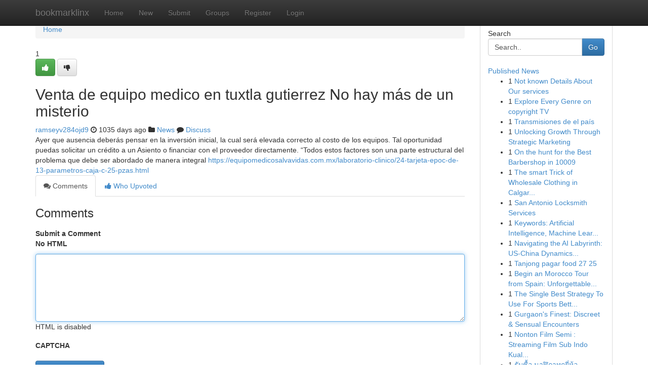

--- FILE ---
content_type: text/html; charset=UTF-8
request_url: https://bookmarklinx.com/story14299633/venta-de-equipo-medico-en-tuxtla-gutierrez-no-hay-m%C3%A1s-de-un-misterio
body_size: 5271
content:
<!DOCTYPE html>
<html class="no-js" dir="ltr" xmlns="http://www.w3.org/1999/xhtml" xml:lang="en" lang="en"><head>

<meta http-equiv="Pragma" content="no-cache" />
<meta http-equiv="expires" content="0" />
<meta http-equiv="Content-Type" content="text/html; charset=UTF-8" />	
<title>Venta de equipo medico en tuxtla gutierrez No hay m&aacute;s de un misterio</title>
<link rel="alternate" type="application/rss+xml" title="bookmarklinx.com &raquo; Feeds 1" href="/rssfeeds.php?p=1" />
<link rel="alternate" type="application/rss+xml" title="bookmarklinx.com &raquo; Feeds 2" href="/rssfeeds.php?p=2" />
<link rel="alternate" type="application/rss+xml" title="bookmarklinx.com &raquo; Feeds 3" href="/rssfeeds.php?p=3" />
<link rel="alternate" type="application/rss+xml" title="bookmarklinx.com &raquo; Feeds 4" href="/rssfeeds.php?p=4" />
<link rel="alternate" type="application/rss+xml" title="bookmarklinx.com &raquo; Feeds 5" href="/rssfeeds.php?p=5" />
<link rel="alternate" type="application/rss+xml" title="bookmarklinx.com &raquo; Feeds 6" href="/rssfeeds.php?p=6" />
<link rel="alternate" type="application/rss+xml" title="bookmarklinx.com &raquo; Feeds 7" href="/rssfeeds.php?p=7" />
<link rel="alternate" type="application/rss+xml" title="bookmarklinx.com &raquo; Feeds 8" href="/rssfeeds.php?p=8" />
<link rel="alternate" type="application/rss+xml" title="bookmarklinx.com &raquo; Feeds 9" href="/rssfeeds.php?p=9" />
<link rel="alternate" type="application/rss+xml" title="bookmarklinx.com &raquo; Feeds 10" href="/rssfeeds.php?p=10" />
<meta name="google-site-verification" content="m5VOPfs2gQQcZXCcEfUKlnQfx72o45pLcOl4sIFzzMQ" /><meta name="Language" content="en-us" />
<meta name="viewport" content="width=device-width, initial-scale=1.0">
<meta name="generator" content="Kliqqi" />

          <link rel="stylesheet" type="text/css" href="//netdna.bootstrapcdn.com/bootstrap/3.2.0/css/bootstrap.min.css">
             <link rel="stylesheet" type="text/css" href="https://cdnjs.cloudflare.com/ajax/libs/twitter-bootstrap/3.2.0/css/bootstrap-theme.css">
                <link rel="stylesheet" type="text/css" href="https://cdnjs.cloudflare.com/ajax/libs/font-awesome/4.1.0/css/font-awesome.min.css">
<link rel="stylesheet" type="text/css" href="/templates/bootstrap/css/style.css" media="screen" />

                         <script type="text/javascript" src="https://cdnjs.cloudflare.com/ajax/libs/modernizr/2.6.1/modernizr.min.js"></script>
<script type="text/javascript" src="https://cdnjs.cloudflare.com/ajax/libs/jquery/1.7.2/jquery.min.js"></script>
<style></style>
<link rel="alternate" type="application/rss+xml" title="RSS 2.0" href="/rss"/>
<link rel="icon" href="/favicon.ico" type="image/x-icon"/>
</head>

<body dir="ltr">

<header role="banner" class="navbar navbar-inverse navbar-fixed-top custom_header">
<div class="container">
<div class="navbar-header">
<button data-target=".bs-navbar-collapse" data-toggle="collapse" type="button" class="navbar-toggle">
    <span class="sr-only">Toggle navigation</span>
    <span class="fa fa-ellipsis-v" style="color:white"></span>
</button>
<a class="navbar-brand" href="/">bookmarklinx</a>	
</div>
<span style="display: none;"><a href="/forum">forum</a></span>
<nav role="navigation" class="collapse navbar-collapse bs-navbar-collapse">
<ul class="nav navbar-nav">
<li ><a href="/">Home</a></li>
<li ><a href="/new">New</a></li>
<li ><a href="/submit">Submit</a></li>
                    
<li ><a href="/groups"><span>Groups</span></a></li>
<li ><a href="/register"><span>Register</span></a></li>
<li ><a data-toggle="modal" href="#loginModal">Login</a></li>
</ul>
	

</nav>
</div>
</header>
<!-- START CATEGORIES -->
<div class="subnav" id="categories">
<div class="container">
<ul class="nav nav-pills"><li class="category_item"><a  href="/">Home</a></li></ul>
</div>
</div>
<!-- END CATEGORIES -->
	
<div class="container">
	<section id="maincontent"><div class="row"><div class="col-md-9">

<ul class="breadcrumb">
	<li><a href="/">Home</a></li>
</ul>

<div itemscope itemtype="http://schema.org/Article" class="stories" id="xnews-14299633" >


<div class="story_data">
<div class="votebox votebox-published">

<div itemprop="aggregateRating" itemscope itemtype="http://schema.org/AggregateRating" class="vote">
	<div itemprop="ratingCount" class="votenumber">1</div>
<div id="xvote-3" class="votebutton">
<!-- Already Voted -->
<a class="btn btn-default btn-success linkVote_3" href="/login" title=""><i class="fa fa-white fa-thumbs-up"></i></a>
<!-- Bury It -->
<a class="btn btn-default linkVote_3" href="/login"  title="" ><i class="fa fa-thumbs-down"></i></a>


</div>
</div>
</div>
<div class="title" id="title-3">
<span itemprop="name">

<h2 id="list_title"><span>Venta de equipo medico en tuxtla gutierrez No hay m&aacute;s de un misterio</span></h2></span>	
<span class="subtext">

<span itemprop="author" itemscope itemtype="http://schema.org/Person">
<span itemprop="name">
<a href="/user/ramseyv284ojd9" rel="nofollow">ramseyv284ojd9</a> 
</span></span>
<i class="fa fa-clock-o"></i>
<span itemprop="datePublished">  1035 days ago</span>

<script>
$(document).ready(function(){
    $("#list_title span").click(function(){
		window.open($("#siteurl").attr('href'), '', '');
    });
});
</script>

<i class="fa fa-folder"></i> 
<a href="/groups">News</a>

<span id="ls_comments_url-3">
	<i class="fa fa-comment"></i> <span id="linksummaryDiscuss"><a href="#discuss" class="comments">Discuss</a>&nbsp;</span>
</span> 





</div>
</div>
<span itemprop="articleBody">
<div class="storycontent">
	
<div class="news-body-text" id="ls_contents-3" dir="ltr">
Ayer que ausencia deber&aacute;s pensar en la inversi&oacute;n inicial, la cual ser&aacute; elevada correcto al costo de los equipos. Tal oportunidad puedas solicitar un cr&eacute;dito a un Asiento o financiar con el proveedor directamente. &ldquo;Todos estos factores son una parte estructural del problema que debe ser abordado de manera integral <a id="siteurl" target="_blank" href="https://equipomedicosalvavidas.com.mx/laboratorio-clinico/24-tarjeta-epoc-de-13-parametros-caja-c-25-pzas.html">https://equipomedicosalvavidas.com.mx/laboratorio-clinico/24-tarjeta-epoc-de-13-parametros-caja-c-25-pzas.html</a><div class="clearboth"></div> 
</div>
</div><!-- /.storycontent -->
</span>
</div>

<ul class="nav nav-tabs" id="storytabs">
	<li class="active"><a data-toggle="tab" href="#comments"><i class="fa fa-comments"></i> Comments</a></li>
	<li><a data-toggle="tab" href="#who_voted"><i class="fa fa-thumbs-up"></i> Who Upvoted</a></li>
</ul>


<div id="tabbed" class="tab-content">

<div class="tab-pane fade active in" id="comments" >
<h3>Comments</h3>
<a name="comments" href="#comments"></a>
<ol class="media-list comment-list">

<a name="discuss"></a>
<form action="" method="post" id="thisform" name="mycomment_form">
<div class="form-horizontal">
<fieldset>
<div class="control-group">
<label for="fileInput" class="control-label">Submit a Comment</label>
<div class="controls">

<p class="help-inline"><strong>No HTML  </strong></p>
<textarea autofocus name="comment_content" id="comment_content" class="form-control comment-form" rows="6" /></textarea>
<p class="help-inline">HTML is disabled</p>
</div>
</div>


<script>
var ACPuzzleOptions = {
   theme :  "white",
   lang :  "en"
};
</script>

<div class="control-group">
	<label for="input01" class="control-label">CAPTCHA</label>
	<div class="controls">
	<div id="solvemedia_display">
	<script type="text/javascript" src="https://api.solvemedia.com/papi/challenge.script?k=1G9ho6tcbpytfUxJ0SlrSNt0MjjOB0l2"></script>

	<noscript>
	<iframe src="http://api.solvemedia.com/papi/challenge.noscript?k=1G9ho6tcbpytfUxJ0SlrSNt0MjjOB0l2" height="300" width="500" frameborder="0"></iframe><br/>
	<textarea name="adcopy_challenge" rows="3" cols="40"></textarea>
	<input type="hidden" name="adcopy_response" value="manual_challenge"/>
	</noscript>	
</div>
<br />
</div>
</div>

<div class="form-actions">
	<input type="hidden" name="process" value="newcomment" />
	<input type="hidden" name="randkey" value="75578554" />
	<input type="hidden" name="link_id" value="3" />
	<input type="hidden" name="user_id" value="2" />
	<input type="hidden" name="parrent_comment_id" value="0" />
	<input type="submit" name="submit" value="Submit Comment" class="btn btn-primary" />
	<a href="https://remove.backlinks.live" target="_blank" style="float:right; line-height: 32px;">Report Page</a>
</div>
</fieldset>
</div>
</form>
</ol>
</div>
	
<div class="tab-pane fade" id="who_voted">
<h3>Who Upvoted this Story</h3>
<div class="whovotedwrapper whoupvoted">
<ul>
<li>
<a href="/user/ramseyv284ojd9" rel="nofollow" title="ramseyv284ojd9" class="avatar-tooltip"><img src="/avatars/Avatar_100.png" alt="" align="top" title="" /></a>
</li>
</ul>
</div>
</div>
</div>
<!-- END CENTER CONTENT -->


</div>

<!-- START RIGHT COLUMN -->
<div class="col-md-3">
<div class="panel panel-default">
<div id="rightcol" class="panel-body">
<!-- START FIRST SIDEBAR -->

<!-- START SEARCH BOX -->
<script type="text/javascript">var some_search='Search..';</script>
<div class="search">
<div class="headline">
<div class="sectiontitle">Search</div>
</div>

<form action="/search" method="get" name="thisform-search" class="form-inline search-form" role="form" id="thisform-search" >

<div class="input-group">

<input type="text" class="form-control" tabindex="20" name="search" id="searchsite" value="Search.." onfocus="if(this.value == some_search) {this.value = '';}" onblur="if (this.value == '') {this.value = some_search;}"/>

<span class="input-group-btn">
<button type="submit" tabindex="21" class="btn btn-primary custom_nav_search_button" />Go</button>
</span>
</div>
</form>

<div style="clear:both;"></div>
<br />
</div>
<!-- END SEARCH BOX -->

<!-- START ABOUT BOX -->

	


<div class="headline">
<div class="sectiontitle"><a href="/">Published News</a></div>
</div>
<div class="boxcontent">
<ul class="sidebar-stories">

<li>
<span class="sidebar-vote-number">1</span>	<span class="sidebar-article"><a href="https://bookmarklinx.com/story21037998/not-known-details-about-our-services" class="sidebar-title">Not known Details About Our services</a></span>
</li>
<li>
<span class="sidebar-vote-number">1</span>	<span class="sidebar-article"><a href="https://bookmarklinx.com/story21037997/explore-every-genre-on-copyright-tv" class="sidebar-title">Explore Every Genre on copyright TV</a></span>
</li>
<li>
<span class="sidebar-vote-number">1</span>	<span class="sidebar-article"><a href="https://bookmarklinx.com/story21037996/transmisiones-de-el-país" class="sidebar-title">Transmisiones de el pa&iacute;s</a></span>
</li>
<li>
<span class="sidebar-vote-number">1</span>	<span class="sidebar-article"><a href="https://bookmarklinx.com/story21037995/unlocking-growth-through-strategic-marketing" class="sidebar-title">Unlocking Growth Through Strategic Marketing</a></span>
</li>
<li>
<span class="sidebar-vote-number">1</span>	<span class="sidebar-article"><a href="https://bookmarklinx.com/story21037994/on-the-hunt-for-the-best-barbershop-in-10009" class="sidebar-title">On the hunt for the Best Barbershop in 10009</a></span>
</li>
<li>
<span class="sidebar-vote-number">1</span>	<span class="sidebar-article"><a href="https://bookmarklinx.com/story21037993/the-smart-trick-of-wholesale-clothing-in-calgary-ab-that-no-one-is-discussing" class="sidebar-title">The smart Trick of Wholesale Clothing in Calgar...</a></span>
</li>
<li>
<span class="sidebar-vote-number">1</span>	<span class="sidebar-article"><a href="https://bookmarklinx.com/story21037992/san-antonio-locksmith-services" class="sidebar-title">San Antonio Locksmith Services </a></span>
</li>
<li>
<span class="sidebar-vote-number">1</span>	<span class="sidebar-article"><a href="https://bookmarklinx.com/story21037991/[base64]" class="sidebar-title">Keywords: Artificial Intelligence, Machine Lear...</a></span>
</li>
<li>
<span class="sidebar-vote-number">1</span>	<span class="sidebar-article"><a href="https://bookmarklinx.com/story21037990/navigating-the-ai-labyrinth-us-china-dynamics-and-global-power-shifts" class="sidebar-title">Navigating the AI Labyrinth:  US-China Dynamics...</a></span>
</li>
<li>
<span class="sidebar-vote-number">1</span>	<span class="sidebar-article"><a href="https://bookmarklinx.com/story21037989/tanjong-pagar-food-27-25" class="sidebar-title">Tanjong pagar food​	27	25</a></span>
</li>
<li>
<span class="sidebar-vote-number">1</span>	<span class="sidebar-article"><a href="https://bookmarklinx.com/story21037988/begin-an-morocco-tour-from-spain-unforgettable-adventures" class="sidebar-title">Begin an Morocco Tour from Spain: Unforgettable...</a></span>
</li>
<li>
<span class="sidebar-vote-number">1</span>	<span class="sidebar-article"><a href="https://bookmarklinx.com/story21037987/the-single-best-strategy-to-use-for-sports-betting-forum" class="sidebar-title">The Single Best Strategy To Use For Sports Bett...</a></span>
</li>
<li>
<span class="sidebar-vote-number">1</span>	<span class="sidebar-article"><a href="https://bookmarklinx.com/story21037986/gurgaon-s-finest-discreet-sensual-encounters" class="sidebar-title">Gurgaon&#039;s Finest: Discreet &amp; Sensual Encounters </a></span>
</li>
<li>
<span class="sidebar-vote-number">1</span>	<span class="sidebar-article"><a href="https://bookmarklinx.com/story21037985/nonton-film-semi-streaming-film-sub-indo-kualitas-hd" class="sidebar-title">Nonton Film Semi : Streaming Film Sub Indo Kual...</a></span>
</li>
<li>
<span class="sidebar-vote-number">1</span>	<span class="sidebar-article"><a href="https://bookmarklinx.com/story21037984/ร-บซ-อ-นาฬ-กาท-กย-ห-อ" class="sidebar-title">รับซื้อ นาฬิกาทุกยี่ห้อ</a></span>
</li>

</ul>
</div>

<!-- END SECOND SIDEBAR -->
</div>
</div>
</div>
<!-- END RIGHT COLUMN -->
</div></section>
<hr>

<!--googleoff: all-->
<footer class="footer">
<div id="footer">
<span class="subtext"> Copyright &copy; 2026 | <a href="/search">Advanced Search</a> 
| <a href="/">Live</a>
| <a href="/">Tag Cloud</a>
| <a href="/">Top Users</a>
| Made with <a href="#" rel="nofollow" target="_blank">Kliqqi CMS</a> 
| <a href="/rssfeeds.php?p=1">All RSS Feeds</a> 
</span>
</div>
</footer>
<!--googleon: all-->


</div>
	
<!-- START UP/DOWN VOTING JAVASCRIPT -->
	
<script>
var my_base_url='http://bookmarklinx.com';
var my_kliqqi_base='';
var anonymous_vote = false;
var Voting_Method = '1';
var KLIQQI_Visual_Vote_Cast = "Voted";
var KLIQQI_Visual_Vote_Report = "Buried";
var KLIQQI_Visual_Vote_For_It = "Vote";
var KLIQQI_Visual_Comment_ThankYou_Rating = "Thank you for rating this comment.";


</script>
<!-- END UP/DOWN VOTING JAVASCRIPT -->


<script type="text/javascript" src="https://cdnjs.cloudflare.com/ajax/libs/jqueryui/1.8.23/jquery-ui.min.js"></script>
<link href="https://cdnjs.cloudflare.com/ajax/libs/jqueryui/1.8.23/themes/base/jquery-ui.css" media="all" rel="stylesheet" type="text/css" />




             <script type="text/javascript" src="https://cdnjs.cloudflare.com/ajax/libs/twitter-bootstrap/3.2.0/js/bootstrap.min.js"></script>

<!-- Login Modal -->
<div class="modal fade" id="loginModal" tabindex="-1" role="dialog">
<div class="modal-dialog">
<div class="modal-content">
<div class="modal-header">
<button type="button" class="close" data-dismiss="modal" aria-hidden="true">&times;</button>
<h4 class="modal-title">Login</h4>
</div>
<div class="modal-body">
<div class="control-group">
<form id="signin" action="/login?return=/story14299633/venta-de-equipo-medico-en-tuxtla-gutierrez-no-hay-m%C3%A1s-de-un-misterio" method="post">

<div style="login_modal_username">
	<label for="username">Username/Email</label><input id="username" name="username" class="form-control" value="" title="username" tabindex="1" type="text">
</div>
<div class="login_modal_password">
	<label for="password">Password</label><input id="password" name="password" class="form-control" value="" title="password" tabindex="2" type="password">
</div>
<div class="login_modal_remember">
<div class="login_modal_remember_checkbox">
	<input id="remember" style="float:left;margin-right:5px;" name="persistent" value="1" tabindex="3" type="checkbox">
</div>
<div class="login_modal_remember_label">
	<label for="remember" style="">Remember</label>
</div>
<div style="clear:both;"></div>
</div>
<div class="login_modal_login">
	<input type="hidden" name="processlogin" value="1"/>
	<input type="hidden" name="return" value=""/>
	<input class="btn btn-primary col-md-12" id="signin_submit" value="Sign In" tabindex="4" type="submit">
</div>
    
<hr class="soften" id="login_modal_spacer" />
	<div class="login_modal_forgot"><a class="btn btn-default col-md-12" id="forgot_password_link" href="/login">Forgotten Password?</a></div>
	<div class="clearboth"></div>
</form>
</div>
</div>
</div>
</div>
</div>

<script>$('.avatar-tooltip').tooltip()</script>
<script defer src="https://static.cloudflareinsights.com/beacon.min.js/vcd15cbe7772f49c399c6a5babf22c1241717689176015" integrity="sha512-ZpsOmlRQV6y907TI0dKBHq9Md29nnaEIPlkf84rnaERnq6zvWvPUqr2ft8M1aS28oN72PdrCzSjY4U6VaAw1EQ==" data-cf-beacon='{"version":"2024.11.0","token":"94e39e3286504cb79ab117e0cc04ab77","r":1,"server_timing":{"name":{"cfCacheStatus":true,"cfEdge":true,"cfExtPri":true,"cfL4":true,"cfOrigin":true,"cfSpeedBrain":true},"location_startswith":null}}' crossorigin="anonymous"></script>
</body>
</html>
